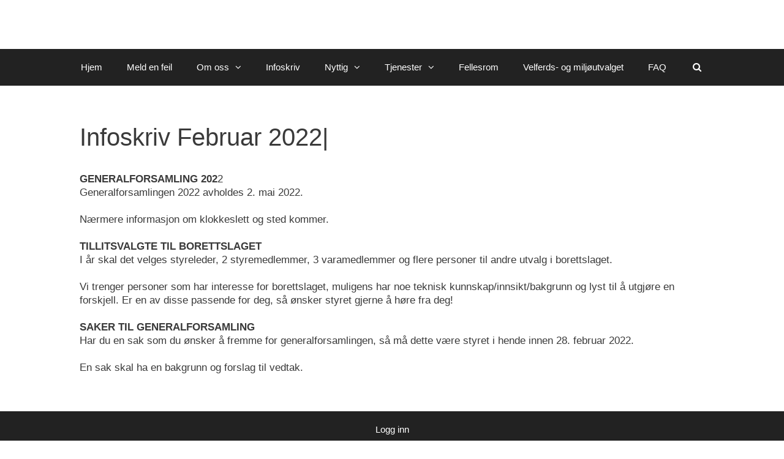

--- FILE ---
content_type: text/css
request_url: https://www.lutvannkollen.no/wp-content/themes/generatepress/style.min.css?ver=2.0.2
body_size: 5643
content:
.header-aligned-left .site-header,caption,td,th{text-align:left}.main-navigation a,a,a:focus,a:hover,a:visited,ins,mark{text-decoration:none}.comment-content a,.entry-header,.main-title,.site-content{word-wrap:break-word}a,abbr,acronym,address,applet,big,blockquote,body,caption,cite,code,dd,del,dfn,div,dl,dt,em,fieldset,font,form,h1,h2,h3,h4,h5,h6,html,iframe,ins,kbd,label,legend,li,object,ol,p,pre,q,s,samp,small,span,strike,strong,sub,sup,table,tbody,td,tfoot,th,thead,tr,tt,ul,var{border:0;margin:0;padding:0}html{font-family:sans-serif;-webkit-text-size-adjust:100%;-ms-text-size-adjust:100%}article,aside,details,figcaption,figure,footer,header,main,nav,section{display:block}audio,canvas,progress,video{display:inline-block;vertical-align:baseline}audio:not([controls]){display:none;height:0}[hidden],template{display:none}caption,td,th{font-weight:400;padding:5px}blockquote:after,blockquote:before,q:after,q:before{content:""}blockquote,q{quotes:"" ""}a{background-color:transparent}a img{border:0}body,button,input,select,textarea{line-height:1.5}hr{background-color:#ccc}ol,ul{margin:0 0 1.5em 3em}ul{list-style:disc}ol{list-style:decimal}li>ol,li>ul{margin-bottom:0;margin-left:1.5em}b,dt,strong,th{font-weight:700}dd{margin:0 1.5em 1.5em}cite,dfn,em,i{font-style:italic}address{margin:0 0 1.5em}code,kbd,tt,var{font:15px Monaco,Consolas,"Andale Mono","DejaVu Sans Mono",monospace}small,sub,sup{font-size:75%}abbr,acronym{border-bottom:1px dotted #666;cursor:help}sub,sup{height:0;line-height:0;position:relative;vertical-align:baseline}.size-auto,.size-full,.size-large,.size-medium,.size-thumbnail,img{height:auto;max-width:100%}sup{bottom:1ex}sub{top:.5ex}big{font-size:125%}figure{margin:0}button,input,select,textarea{font-size:100%;margin:0;vertical-align:baseline}button,input{line-height:normal}button,html input[type=button],input[type=reset],input[type=submit]{border:1px solid transparent;background:#666;cursor:pointer;-webkit-appearance:button;padding:10px 20px;color:#FFF}button:active,button:focus,button:hover,html input[type=button]:active,html input[type=button]:focus,html input[type=button]:hover,input[type=reset]:active,input[type=reset]:focus,input[type=reset]:hover,input[type=submit]:active,input[type=submit]:focus,input[type=submit]:hover{background:#606060}.button{padding:10px 20px;display:inline-block}input[type=checkbox],input[type=radio]{box-sizing:border-box;padding:0}input[type=search]{-webkit-appearance:textfield}input[type=search]::-webkit-search-decoration{-webkit-appearance:none}button::-moz-focus-inner,input::-moz-focus-inner{border:0;padding:0}input[type=text],input[type=email],input[type=url],input[type=password],input[type=tel],input[type=number],input[type=search],select,textarea{background:#FAFAFA;color:#666;border:1px solid #ccc;border-radius:0;padding:10px 15px;box-sizing:border-box;max-width:100%}input[type=text]:focus,input[type=email]:focus,input[type=url]:focus,input[type=password]:focus,input[type=tel]:focus,input[type=number]:focus,input[type=search]:focus,select:focus,textarea:focus{color:#111;background:#FFF}textarea{overflow:auto;vertical-align:top;width:100%}input[type=file]{max-width:100%;box-sizing:border-box}.alignleft{display:inline;float:left;margin-right:1.5em}.alignright{display:inline;float:right;margin-left:1.5em}.aligncenter{clear:both;display:block;margin:0 auto}.screen-reader-shortcut,.screen-reader-text,.screen-reader-text span{position:absolute!important;clip:rect(0,0,0,0);height:1px;width:1px;border:0;overflow:hidden}.screen-reader-shortcut:focus,.screen-reader-text:focus{clip:auto!important;height:auto;width:auto;display:block;font-size:1em;font-weight:700;padding:15px 23px 14px;color:#333;background:#fff;z-index:100000;text-decoration:none;box-shadow:0 0 2px 2px rgba(0,0,0,.6)}.clear:after,.clear:before,[class*=content]:after,[class*=content]:before,[class*=site]:after,[class*=site]:before{content:'';display:table}.clear:after,[class*=content]:after,[class*=site]:after{clear:both}.main-navigation{z-index:100;padding:0;clear:both;display:block}.main-navigation ul li a{display:block}.menu-toggle{margin:0;padding:0}.menu-toggle:before{content:"\f0c9";font-family:FontAwesome;line-height:1em;speak:none;width:1.28571429em;text-align:center;display:inline-block}.toggled .menu-toggle:before{content:"\f00d";speak:none}.menu-toggle .mobile-menu{padding-left:3px}.menu-toggle .mobile-menu:empty{display:none}.inside-navigation{position:relative}.main-navigation ul,.menu-toggle li.search-item{list-style:none;margin:0;padding-left:0}.search-item .screen-reader-text{top:0;right:0;left:auto}.main-navigation li{float:left;position:relative}.main-navigation a{display:block}.main-navigation ul ul,.secondary-navigation ul ul.sub-menu{display:block;box-shadow:0 2px 2px rgba(0,0,0,.1);float:left;position:absolute;left:-99999px;opacity:0;z-index:99999;width:200px;text-align:left;top:auto;transition:opacity 80ms linear;transition-delay:0s;pointer-events:none;height:0;overflow:hidden}.main-navigation ul ul a{display:block}.main-navigation ul ul li{width:100%}.dropdown-hover .main-navigation:not(.toggled) ul li.sfHover>ul,.dropdown-hover .main-navigation:not(.toggled) ul li:hover>ul,.dropdown-hover .secondary-navigation:not(.toggled) ul li.sfHover>ul,.dropdown-hover .secondary-navigation:not(.toggled) ul li:hover>ul{left:auto;opacity:1;transition-delay:150ms;pointer-events:auto;height:auto;overflow:visible}.navigation-search,li.search-item.active{transition:opacity .1s ease-in-out}.dropdown-hover .main-navigation:not(.toggled) ul ul li.sfHover>ul,.dropdown-hover .main-navigation:not(.toggled) ul ul li:hover>ul,.dropdown-hover .secondary-navigation:not(.toggled) ul ul li.sfHover>ul,.dropdown-hover .secondary-navigation:not(.toggled) ul ul li:hover>ul{left:100%;top:0}.dropdown-click .main-navigation ul ul,.dropdown-click .secondary-navigation ul ul{visibility:hidden}.dropdown-click .main-navigation ul li.sfHover>ul.toggled-on,.dropdown-click .main-navigation ul.toggled-on,.dropdown-click .secondary-navigation ul li.sfHover>ul.toggled-on,.dropdown-click .secondary-navigation ul.toggled-on{left:auto;opacity:1;visibility:visible;pointer-events:auto;height:auto;overflow:visible}.dropdown-click nav ul ul ul{background-color:transparent}.nav-float-right .inside-header .main-navigation{float:right;clear:right}.nav-float-left .inside-header .main-navigation{float:left;clear:left}.nav-float-left .inside-header .site-branding,.nav-float-left .inside-header .site-logo{float:right;clear:right}.nav-float-left .inside-header:after{clear:both;content:'';display:table}.nav-float-right .inside-header .site-branding{display:inline-block}.site-header{position:relative}.header-aligned-center .site-header{text-align:center}.header-aligned-right .site-header{text-align:right}.site-header .header-image{vertical-align:middle}.main-navigation .main-nav ul ul li a,.nav-float-right .main-navigation .main-nav ul ul li a{line-height:normal}.nav-float-right .main-navigation ul ul ul{top:0}.main-navigation li.search-item{float:right;z-index:21}.rtl .main-navigation li.search-item,.rtl.nav-aligned-right.nav-below-header .main-navigation .menu>li.search-item{float:left}.navigation-search{position:absolute;left:-99999px;pointer-events:none;visibility:hidden;z-index:20;width:100%;top:0;opacity:0}.navigation-search.nav-search-active{left:0;right:0;pointer-events:auto;visibility:visible;opacity:1}.gen-sidebar-nav .navigation-search{top:auto;bottom:0}.navigation-search input{border:0;vertical-align:bottom;line-height:0;opacity:.9;width:100%;z-index:20;border-radius:0;-webkit-appearance:none}.navigation-search input::-ms-clear{display:none;width:0;height:0}.navigation-search input::-ms-reveal{display:none;width:0;height:0}.navigation-search input::-webkit-search-cancel-button,.navigation-search input::-webkit-search-decoration,.navigation-search input::-webkit-search-results-button,.navigation-search input::-webkit-search-results-decoration{display:none}.nav-left-sidebar .main-navigation li.search-item,.nav-right-sidebar .main-navigation li.search-item{width:auto;display:inline-block}.nav-left-sidebar .main-navigation li.search-item.current-menu-item,.nav-right-sidebar .main-navigation li.search-item.current-menu-item{float:right}.navigation-search input:focus{outline:0}.nav-aligned-center.nav-above-header .main-navigation .menu>li,.nav-aligned-center.nav-below-header .main-navigation .menu>li,.nav-aligned-right.nav-above-header .main-navigation .menu>li,.nav-aligned-right.nav-below-header .main-navigation .menu>li{float:none;display:inline-block}.nav-aligned-center .main-navigation ul,.nav-aligned-right .main-navigation ul{letter-spacing:-.31em;font-size:1em}.nav-aligned-center .main-navigation ul li,.nav-aligned-right .main-navigation ul li{letter-spacing:normal}.nav-aligned-left.nav-above-header .main-navigation,.nav-aligned-left.nav-below-header .main-navigation{text-align:left}.nav-aligned-center.nav-above-header .main-navigation,.nav-aligned-center.nav-below-header .main-navigation{text-align:center}.nav-aligned-right.nav-above-header .main-navigation,.nav-aligned-right.nav-below-header .main-navigation{text-align:right}.gallery-item,.site-info{text-align:center}.main-navigation ul li .dropdown-toggle,.secondary-navigation ul li .dropdown-toggle{display:none}.menu-item-has-children .dropdown-menu-toggle{display:inline-block;height:100%;clear:both;padding-left:10px}.sidebar .menu-item-has-children .dropdown-menu-toggle,nav ul ul .menu-item-has-children .dropdown-menu-toggle{float:right}.dropdown-menu-toggle:before{content:"\f107";font-family:FontAwesome;line-height:1em;speak:none}.dropdown-click .menu-item-has-children.sfHover>a .dropdown-menu-toggle:before{content:"\f106"}.dropdown-hover .children .dropdown-menu-toggle:before,.dropdown-hover .sub-menu .dropdown-menu-toggle:before{content:"\f105"}.dropdown-hover .inside-right-sidebar .dropdown-menu-toggle:before,.dropdown-hover.both-right .inside-left-sidebar .dropdown-menu-toggle:before{content:"\f104"}.dropdown-hover .inside-left-sidebar .dropdown-menu-toggle:before,.dropdown-hover.both-left .inside-right-sidebar .dropdown-menu-toggle:before{content:"\f105"}.dropdown-click .main-navigation ul ul ul.toggled-on,.dropdown-click .secondary-navigation ul ul ul.toggled-on{left:0;top:auto;position:relative}.dropdown-click.both-right .widget-area .secondary-navigation ul ul,.dropdown-click.both-sidebars .widget-area .inside-right-sidebar .secondary-navigation ul ul,.dropdown-click.right-sidebar .widget-area .secondary-navigation ul ul{right:0}.dropdown-click .widget-area .main-navigation ul ul,.dropdown-click .widget-area .secondary-navigation ul ul{top:auto;position:absolute;float:none;width:100%;left:-99999px}.dropdown-click .widget-area .main-navigation ul ul.toggled-on,.dropdown-click .widget-area .secondary-navigation ul ul.toggled-on{position:relative;left:0;right:0}.main-navigation .main-nav ul li.menu-item-has-children>a,.secondary-navigation .main-nav ul li.menu-item-has-children>a{padding-right:0;position:relative}.widget-area .main-navigation li,.widget-area .secondary-navigation li{float:none;display:block;width:100%;padding:0;margin:0}.dropdown-hover .widget-area .main-navigation ul li.sfHover>ul,.dropdown-hover .widget-area .main-navigation ul li:hover ul,.dropdown-hover .widget-area .secondary-navigation:not(.toggled) ul li.sfHover>ul,.dropdown-hover .widget-area .secondary-navigation:not(.toggled) ul li:hover ul{top:0;left:100%;width:220px}.dropdown-hover.both-right .widget-area .main-navigation ul li:hover ul,.dropdown-hover.both-right .widget-area .secondary-navigation:not(.toggled) ul li:hover ul,.dropdown-hover.both-sidebars .widget-area .inside-right-sidebar .main-navigation ul li:hover ul,.dropdown-hover.both-sidebars .widget-area .inside-right-sidebar .secondary-navigation:not(.toggled) ul li:hover ul,.dropdown-hover.right-sidebar .widget-area .main-navigation ul li:hover ul,.dropdown-hover.right-sidebar .widget-area .secondary-navigation:not(.toggled) ul li:hover ul{right:100%;left:auto}.slideout-navigation .dropdown-menu-toggle:before{content:"\f107"!important}.slideout-navigation .sfHover>a .dropdown-menu-toggle:before{content:"\f106"!important}.post{margin:0 0 2em}.posted-on .updated{display:none}.byline,.group-blog .byline,.single .byline{display:inline}.entry-content,.entry-summary,.page-content{margin:2em 0 0}.page-links{clear:both;margin:0 0 1.5em}.archive .format-aside .entry-header,.archive .format-status .entry-header,.archive .format-status .entry-meta,.archive .format-status .entry-title,.blog .format-aside .entry-header,.blog .format-status .entry-header,.blog .format-status .entry-meta,.blog .format-status .entry-title{display:none}.archive .format-aside .entry-content,.archive .format-status .entry-content,.blog .format-aside .entry-content,.blog .format-status .entry-content{margin-top:0}.archive .format-status .entry-content p:last-child,.blog .format-status .entry-content p:last-child{margin-bottom:0}.comment-content img.wp-smiley,.entry-content img.wp-smiley,.page-content img.wp-smiley{border:none;margin-bottom:0;margin-top:0;padding:0}.depth-1.parent>.children,.pingback .comment-body,.trackback .comment-body{border-bottom:1px solid rgba(0,0,0,.05)}.wp-caption{margin-bottom:1.5em;max-width:100%;position:relative}.wp-caption img[class*=wp-image-]{display:block;margin:0 auto;max-width:100%}.wp-caption .wp-caption-text{font-size:75%;padding-top:5px;opacity:.8}.wp-caption img{position:relative;vertical-align:bottom}.gallery{margin-bottom:1.5em}.gallery-item{display:inline-block;vertical-align:top;width:100%}.gallery-columns-2 .gallery-item{max-width:50%}.gallery-columns-3 .gallery-item{max-width:33.33%}.gallery-columns-4 .gallery-item{max-width:25%}.gallery-columns-5 .gallery-item{max-width:20%}.gallery-columns-6 .gallery-item{max-width:16.66%}.gallery-columns-7 .gallery-item{max-width:14.28%}.gallery-columns-8 .gallery-item{max-width:12.5%}.gallery-columns-9 .gallery-item{max-width:11.11%}.site-logo,.widget select,embed,iframe,object,pre{max-width:100%}.gallery-caption{display:block}.site-main [class*=navigation]{margin:0 0 2em;overflow:hidden}.comment,.comment-list{list-style-type:none;padding:0;margin:0}.comment-author-info{display:inline-block;vertical-align:middle}.comment-meta .avatar{float:left;margin-right:10px;-moz-border-radius:50%;-webkit-border-radius:50%;border-radius:50%}.comment-author cite{font-style:normal;font-weight:700}.entry-meta.comment-metadata{margin-top:0}.comment-content,.comment-respond{margin-top:1.5em}.comment-form>.form-submit{margin-bottom:0}.comment-form input,.comment-form-comment{margin-bottom:10px}.comment-form #author,.comment-form #email,.comment-form #url{display:block}.comment-metadata .edit-link:before,.infinite-scroll .paging-navigation,.infinite-scroll.neverending .site-footer,.widget_search .search-submit{display:none}.comment-body{padding:30px 0}.comment-content{padding:30px;border:1px solid rgba(0,0,0,.05)}.comment .children{padding-left:30px;margin-top:-30px;border-left:1px solid rgba(0,0,0,.05)}.pingback .edit-link{font-size:13px}.comment-content p:last-child{margin-bottom:0}.comment-list>.comment:first-child{padding-top:0;margin-top:0;border-top:0}ol.comment-list{margin-bottom:1.5em}.widget{margin:0 0 30px;box-sizing:border-box}.widget_categories .children{margin-left:1.5em;padding-top:5px}blockquote,table{margin:0 0 1.5em}fieldset,fieldset legend{padding:0}.widget_categories .children li:last-child{padding-bottom:0}.infinity-end.neverending .site-footer{display:block}a{transition:color .1s ease-in-out,background-color .1s ease-in-out}h1,h2,h3,h4,h5,h6{font-family:inherit;font-size:100%;font-style:inherit;font-weight:inherit}pre{background:rgba(0,0,0,.05);font-family:inherit;font-size:inherit;line-height:normal;margin-bottom:1.5em;padding:20px;overflow:auto}blockquote{border-left:5px solid rgba(0,0,0,.05);padding:20px;font-size:1.2em;font-style:italic;position:relative}blockquote p:last-child{margin:0}table,td,th{border:1px solid rgba(0,0,0,.1)}table{border-collapse:separate;border-spacing:0;border-width:1px 0 0 1px;width:100%}.one-container.both-left .inside-left-sidebar,.one-container.both-right .inside-left-sidebar{margin-right:15px}.one-container.both-left .inside-right-sidebar,.one-container.both-right .inside-right-sidebar{margin-left:15px}td,th{padding:8px;border-width:0 1px 1px 0}hr{background-color:rgba(0,0,0,.1);border:0;height:1px;margin-bottom:40px;margin-top:40px}.site-main .gallery,fieldset legend{margin-bottom:1.5em}fieldset{border:0;min-width:inherit}h1,h2,h3,h4,h5,h6{margin-bottom:20px}.gallery-item img{vertical-align:bottom}.gallery-icon{padding:5px}.one-container .comments-area{margin-top:1.5em}h1,h2,h3{line-height:1.2em}.entry-content>:last-child,.entry-summary>:last-child,.footer-widgets .widget :last-child,.one-container .site-main>:last-child,.page-content>:last-child,.separate-containers .site-main>:last-child,.sidebar .widget :last-child{margin-bottom:0}.inside-footer-widgets:not(.grid-container):after,.inside-footer-widgets:not(.grid-container):before,.inside-header:not(.grid-container):after,.inside-header:not(.grid-container):before,.inside-navigation:not(.grid-container):after,.inside-navigation:not(.grid-container):before{content:".";display:block;overflow:hidden;visibility:hidden;font-size:0;line-height:0;width:0;height:0;clear:both}.one-container .site-main{margin:0}.one-container .inside-left-sidebar,.one-container .inside-right-sidebar{margin-top:0}.one-container .inside-article{padding:0 0 30px}.one-container.page .inside-article{padding-bottom:0}.widget-title{margin-bottom:30px;line-height:1.5}.widget ol,.widget ul{margin:0}.widget ul li{list-style-type:none;position:relative;padding-bottom:5px}.widget ul li ul li:before{opacity:.7}.widget .search-field{width:100%}.separate-containers .widget:last-child,.widget:last-child{margin-bottom:0}.widget_nav_menu ul ul,.widget_pages ul ul{margin-left:1em;margin-top:5px}.widget ul li.menu-item-has-children,.widget ul li.page_item_has_children{padding-bottom:0}.header-widget .widget-title{margin-bottom:15px}#wp-calendar{table-layout:fixed;font-size:80%}#wp-calendar #prev,#wp-calendar #prev+.pad{border-right:0}.sidebar .grid-container{max-width:100%;width:100%}.inside-footer-widgets .inner-padding{padding:0 40px}.footer-bar-active .footer-bar .widget{padding:0}.footer-bar .widget_nav_menu>div>ul{display:inline-block;vertical-align:top}.footer-bar .widget-title,.footer-bar .widget_nav_menu li ul{display:none}.footer-bar .textwidget p:last-child{margin:0}.footer-bar-align-right .copyright-bar{float:left}.footer-bar-align-left .copyright-bar,.footer-bar-align-right .footer-bar{float:right;text-align:right}.footer-bar-align-left .footer-bar{float:left;text-align:left}.footer-bar-align-center .copyright-bar{float:none;text-align:center}.footer-bar-align-center .footer-bar{float:none;text-align:center;margin-bottom:10px}.footer-bar .widget_nav_menu li{margin:0 10px;float:left;padding:0}.footer-bar .widget_nav_menu li:first-child{margin-left:0}.footer-bar .widget_nav_menu li:last-child{margin-right:0}.entry-title{margin-bottom:0}.page-header{margin-bottom:30px}.page-header .author-info>:last-child,.page-header>:last-child,.read-more-container,.site-main .post-navigation,.taxonomy-description p:last-child{margin-bottom:0}.page-header .avatar{float:left;margin-right:1.5em}.page-header .author-info{overflow:hidden}.entry-meta{font-size:85%;margin-top:.5em;line-height:1.5}footer.entry-meta{margin-top:2em}.cat-links:before,.comments-link:before,.nav-next .next:before,.nav-previous .prev:before,.tags-links:before,footer.entry-meta .author:before,footer.entry-meta .posted-on:before{font-family:FontAwesome;font-weight:400;font-style:normal;display:inline-block;text-decoration:inherit;position:relative;margin-right:.6em;width:13px;text-align:center;speak:none}footer.entry-meta .author:before{content:"\f007"}footer.entry-meta .posted-on:before{content:"\f073"}.cat-links:before{content:"\f07b"}.tags-links:before{content:"\f02c"}.comments-link:before{content:"\f086"}.nav-previous .prev:before{content:"\f104"}.nav-next .next:before{content:"\f105"}.cat-links,.comments-link,.tags-links,footer.entry-meta .byline,footer.entry-meta .posted-on{display:block}.paging-navigation:after,.paging-navigation:before{content:".";display:block;overflow:hidden;visibility:hidden;font-size:0;line-height:0;width:0;height:0}.paging-navigation:after{clear:both}.paging-navigation .nav-next,.paging-navigation .nav-previous{display:none}.site-main .paging-navigation .navigation{margin:0}.comment-respond{margin-top:0}.main-title{margin:0;line-height:1.2em}.site-logo{display:inline-block}.site-description{margin:0;line-height:1.5}.header-widget{float:right;overflow:hidden;max-width:50%}.header-widget .widget{padding:0 0 20px;margin-bottom:0}.header-widget .widget:last-child{padding-bottom:0}.nav-float-right .header-widget .widget{padding:0 0 10px}.nav-float-right .header-widget .widget:last-child{padding-bottom:0}.nav-float-right .header-widget{position:relative;top:-10px}.post-image{margin:2em 0 0}.page-header-image,.page-header-image-single{line-height:0}.separate-containers .page-header-content,.separate-containers .page-header-image{margin-top:30px}.one-container .inside-article>[class*=page-header-],.separate-containers .inside-article>[class*=page-header-]{margin-bottom:2em;margin-top:0}.inside-article .page-header-image-single.page-header-below-title{margin-top:2em}.full-width-content.no-sidebar.separate-containers .site-main,.top-bar .inside-top-bar .textwidget p:last-child{margin:0}.full-width-content .container.grid-container{max-width:100%}.contained-content.one-container .site-content,.contained-content.separate-containers .inside-article,.full-width-content.one-container .site-content,.full-width-content.separate-containers .inside-article{padding:0}.top-bar .inside-top-bar .widget{padding:0;display:inline-block;margin:0}.top-bar-align-center .inside-top-bar .widget:not(:first-child),.top-bar-align-right .inside-top-bar>.widget:nth-child(odd){margin-left:10px}.top-bar-align-center{text-align:center}.top-bar-align-right{text-align:right}.top-bar-align-right .inside-top-bar>.widget:nth-child(even){float:left;margin-right:10px}.top-bar-align-left .inside-top-bar>.widget:nth-child(even){margin-left:10px;float:right}.top-bar-align-left .inside-top-bar>.widget:nth-child(odd){float:left;margin-right:10px}.top-bar-align-center .inside-top-bar .widget:first-child:last-child{display:block}.inside-top-bar:not(.grid-container):after,.inside-top-bar:not(.grid-container):before{content:".";display:block;overflow:hidden;visibility:hidden;font-size:0;line-height:0;width:0;height:0;clear:both}.top-bar .widget-title,.top-bar .widget_nav_menu li ul{display:none}.top-bar .widget_nav_menu li{margin:0 10px;float:left;padding:0}.top-bar .widget_nav_menu li:first-child{margin-left:0}.top-bar .widget_nav_menu li:last-child{margin-right:0}.top-bar .widget_nav_menu>div>ul{display:inline-block;vertical-align:top}.so-panel.widget{padding:0}#mc_embed_signup .clear{display:block;height:auto;visibility:visible;width:auto}.container.grid-container{width:auto}.sf-menu>li.menu-item-float-right{float:right!important}.generate-back-to-top,.generate-back-to-top:visited{font-size:20px;border-radius:3px;position:fixed;bottom:30px;right:30px;line-height:40px;width:40px;text-align:center;z-index:10;transition:opacity .3s ease-in-out}.generate-back-to-top .screen-reader-text{left:0}.menu-toggle,.mobile-bar-items{display:none;cursor:pointer}.sidebar-nav-mobile{display:none}.inside-top-bar{padding:10px}.inside-header,.inside-page-header,.one-container .site-content,.separate-containers .comments-area,.separate-containers .inside-article,.separate-containers .page-header,.separate-containers .paging-navigation{padding:40px}.one-container.both-right .site-main,.one-container.right-sidebar .site-main{margin-right:40px}.one-container.both-left .site-main,.one-container.left-sidebar .site-main{margin-left:40px}.one-container.both-sidebars .site-main{margin:0 40px}.separate-containers .page-header,.separate-containers .site-main>*,.separate-containers .widget,.widget-area .main-navigation{margin-bottom:20px}.right-sidebar.separate-containers .site-main{margin:20px 20px 20px 0}.left-sidebar.separate-containers .site-main{margin:20px 0 20px 20px}.both-sidebars.separate-containers .site-main{margin:20px}.both-right.separate-containers .site-main{margin:20px 20px 20px 0}.both-right.separate-containers .inside-left-sidebar{margin-right:10px}.both-right.separate-containers .inside-right-sidebar{margin-left:10px}.both-left.separate-containers .site-main{margin:20px 0 20px 20px}.separate-containers .inside-left-sidebar,.separate-containers .inside-right-sidebar,.separate-containers .site-main{margin-top:20px;margin-bottom:20px}.both-left.separate-containers .inside-left-sidebar{margin-right:10px}.both-left.separate-containers .inside-right-sidebar{margin-left:10px}.separate-containers .page-header-contained,.separate-containers .page-header-content-single,.separate-containers .page-header-image,.separate-containers .page-header-image-single{margin-top:20px}.main-navigation .main-nav ul li a,.main-navigation .mobile-bar-items a,.menu-toggle{padding-left:20px;padding-right:20px;line-height:60px}.main-navigation .main-nav ul ul li a{padding:10px 20px}.navigation-search,.navigation-search input{height:100%}.menu-item-has-children .dropdown-menu-toggle{padding-right:20px}.menu-item-has-children ul .dropdown-menu-toggle{padding-top:10px;padding-bottom:10px;margin-top:-10px}.footer-widgets,.widget-area .widget{padding:40px}.site-footer .footer-widgets-container .inner-padding{padding:0 0 0 40px}.site-footer .footer-widgets-container .inside-footer-widgets{margin-left:-40px}body,button,input,select,textarea{font-family:-apple-system,system-ui,BlinkMacSystemFont,"Segoe UI",Helvetica,Arial,sans-serif,"Apple Color Emoji","Segoe UI Emoji","Segoe UI Symbol";font-weight:400;text-transform:none;font-size:17px}body{line-height:1.5}p{margin-bottom:1.5em}.top-bar{font-weight:400;text-transform:none;font-size:13px}.main-title{font-weight:700;text-transform:none;font-size:45px}.main-navigation a,.menu-toggle,.site-description{font-weight:400;text-transform:none;font-size:15px}.main-navigation .main-nav ul ul li a{font-size:14px}.widget-title{font-weight:400;text-transform:none;font-size:20px}h1,h2{font-weight:300;text-transform:none}.footer-widgets .widget,.sidebar .widget{font-size:17px}h1{font-size:40px}h2{font-size:30px}h3{font-weight:400;text-transform:none;font-size:20px}.site-info{padding:20px;font-size:15px}.slideout-navigation .menu-item-has-children .dropdown-menu-toggle{float:right}


--- FILE ---
content_type: text/css
request_url: https://www.lutvannkollen.no/wp-content/themes/generatepress/css/mobile.min.css?ver=2.0.2
body_size: 1069
content:
button.menu-toggle{background-color:transparent;width:100%;border:0;text-align:center}.nav-search-enabled .main-navigation .menu-toggle{text-align:left}.mobile-bar-items{display:none;position:absolute;right:0;top:0;z-index:21;list-style-type:none}.mobile-bar-items a{display:inline-block}.mobile-bar-items .search-item.active{transition:opacity .3s ease-in-out}.main-navigation.toggled ul ul,.secondary-navigation.toggled ul ul{transition:0s;visibility:hidden}nav.toggled ul ul.sub-menu{width:100%}.dropdown-hover .main-navigation.toggled ul li.sfHover>ul,.dropdown-hover .main-navigation.toggled ul li:hover>ul,.dropdown-hover .secondary-navigation.toggled ul li.sfHover>ul,.dropdown-hover .secondary-navigation.toggled ul li:hover>ul{transition-delay:0s}.toggled .menu-item-has-children .dropdown-menu-toggle{padding-left:20px}.main-navigation.toggled ul ul.toggled-on,.secondary-navigation.toggled ul ul.toggled-on{visibility:visible}@media (max-width:768px){.top-bar.top-bar-align-left,.top-bar.top-bar-align-right{text-align:center}.top-bar .widget{float:none!important;margin:0 10px!important}.top-bar .widget_nav_menu li{float:none;display:inline-block;padding:5px 0}.content-area,.inside-footer-widgets>div,.sidebar{float:none;width:100%;left:0;right:0}.inside-footer-widgets>div:not(:last-child){margin-bottom:40px}.one-container .sidebar{margin-top:40px}.separate-containers #left-sidebar+#right-sidebar .inside-right-sidebar{margin-top:0}a,body,button,input,select,textarea{-webkit-transition:all 0s ease-in-out;-moz-transition:all 0s ease-in-out;-o-transition:all 0s ease-in-out;transition:all 0s ease-in-out}.inside-header>:not(:last-child):not(.main-navigation){margin-bottom:20px}.main-navigation .menu-toggle{display:block}.main-navigation ul{display:none}.main-navigation.toggled .main-nav>ul{display:block}.main-navigation .main-nav ul ul.toggled-on,.secondary-navigation .main-nav ul ul.toggled-on{position:relative;top:0;left:auto!important;right:auto!important;width:100%;pointer-events:auto;height:auto;opacity:1;display:block}.main-navigation .main-nav li{float:none;clear:both;display:block!important;text-align:left!important}.fluid-header .inside-header,.header-widget,.site-info{text-align:center}.main-navigation .main-nav li.hide-on-mobile{display:none!important}.main-navigation .dropdown-menu-toggle:before{content:"\f107"!important}.main-navigation .sfHover>a .dropdown-menu-toggle:before{content:"\f106"!important}.main-navigation .menu-item-has-children .dropdown-menu-toggle{float:right}.main-navigation .mobile-bar-items{display:block}.main-navigation .menu li.search-item{display:none!important}.main-navigation .sf-menu>li.menu-item-float-right{float:none!important;display:inline-block!important}[class*=nav-float-] .site-header .inside-header>*{float:none;clear:both}.gen-sidebar-nav{display:none}.sidebar-nav-mobile:not(#sticky-placeholder){display:block}.both-left.separate-containers .inside-left-sidebar,.both-left.separate-containers .inside-right-sidebar,.both-right.separate-containers .inside-left-sidebar,.both-right.separate-containers .inside-right-sidebar{margin-right:0;margin-left:0}.site-main{margin-left:0!important;margin-right:0!important}body:not(.no-sidebar) .site-main{margin-bottom:0!important}.header-widget{float:none;max-width:100%}.alignleft,.alignright{float:none;display:block;margin-left:auto;margin-right:auto}.post-image-aligned-left .post-image,.post-image-aligned-right .post-image{float:none;margin:2em 0;text-align:center}.site-info{padding-left:10px;padding-right:10px}.copyright-bar,.footer-bar{float:none!important;text-align:center!important}.footer-bar{margin-bottom:20px}.footer-bar .widget_nav_menu li{float:none;display:inline-block;padding:5px 0}.site-footer .footer-widgets .footer-widgets-container .inside-footer-widgets{margin:0}.site-footer .footer-widgets .footer-widgets-container .inner-padding{padding:0}.comment .children{padding-left:10px;margin-left:0}.edd_download{display:block;float:none!important;margin-bottom:1.5em;width:100%!important}}


--- FILE ---
content_type: application/javascript
request_url: https://www.lutvannkollen.no/wp-content/themes/generatepress/js/menu.min.js?ver=2.0.2
body_size: 789
content:
!function(){"use strict";if("querySelector"in document&&"addEventListener"in window){Element.prototype.matches||(Element.prototype.matches=Element.prototype.msMatchesSelector||Element.prototype.webkitMatchesSelector),Element.prototype.closest||(Element.prototype.closest=function(e){var t=this,n=this;if(!document.documentElement.contains(t))return null;do{if(n.matches(e))return n;n=n.parentElement}while(null!==n);return null});for(var e=document.querySelectorAll(".menu-toggle"),t=document.querySelectorAll("nav .dropdown-menu-toggle"),n=document.body,o=document.documentElement,r=0;r<e.length;r++)e[r].addEventListener("click",function(e,t){if(!t)var t=this;if(t.getAttribute("data-nav"))r=document.getElementById(t.getAttribute("data-nav"));else var r=document.getElementById(t.closest("nav").getAttribute("id"));var s=r.getElementsByTagName("ul")[0];if(r.classList.contains("toggled")){if(r.classList.remove("toggled"),o.classList.remove("mobile-menu-open"),s.setAttribute("aria-hidden","true"),t.setAttribute("aria-expanded","false"),n.classList.contains("dropdown-hover"))for(var l=s.querySelectorAll("li.menu-item-has-children"),i=0;i<l.length;i++)l[i].querySelector(".dropdown-menu-toggle").setAttribute("tabindex","")}else if(r.classList.add("toggled"),o.classList.add("mobile-menu-open"),s.setAttribute("aria-hidden","false"),t.setAttribute("aria-expanded","true"),n.classList.contains("dropdown-hover"))for(var l=s.querySelectorAll("li.menu-item-has-children"),i=0;i<l.length;i++)l[i].querySelector(".dropdown-menu-toggle").setAttribute("tabindex","0")},!1);for(var s=function(e,t){if(!t)var t=this;if((t.closest("nav").classList.contains("toggled")||o.classList.contains("slide-opened"))&&!n.classList.contains("dropdown-click")){e.preventDefault();var r=t.closest("li"),s=r.querySelector(".dropdown-menu-toggle");if("false"==s.getAttribute("aria-expanded")?s.setAttribute("aria-expanded","true"):s.setAttribute("aria-expanded","false"),r.querySelector(".sub-menu"))l=r.querySelector(".sub-menu");else var l=r.querySelector(".children");r.classList.toggle("sfHover"),l.classList.toggle("toggled-on")}e.stopPropagation()},r=0;r<t.length;r++)t[r].addEventListener("click",s,!1),t[r].addEventListener("keypress",function(e){13===(e.which||e.keyCode)&&s(e,this)},!1);var l=function(){for(var t=0;t<e.length;t++)if(null===e[t].offsetParent){var n=e[t].closest("nav"),r=n.getElementsByTagName("ul")[0],s=r.getElementsByTagName("li"),l=r.getElementsByTagName("ul");if(n){n.classList.remove("toggled"),o.classList.remove("mobile-menu-open"),e[t].setAttribute("aria-expanded","false");for(var i=0;i<s.length;i++)s[i].classList.remove("sfHover");for(var a=0;a<l.length;a++)l[a].classList.remove("toggled-on");r&&r.setAttribute("aria-hidden","true")}}};window.addEventListener("resize",l,!1),window.addEventListener("orientationchange",l,!1)}}();


--- FILE ---
content_type: application/javascript
request_url: https://www.lutvannkollen.no/wp-content/themes/generatepress/js/dropdown-click.min.js?ver=2.0.2
body_size: 528
content:
!function(){"use strict";if("querySelector"in document&&"addEventListener"in window){var e=document.body,n=function(n,t){if(n.preventDefault(),n.stopPropagation(),!t)var t=this;var o=t.closest("li"),l=t.closest("nav").querySelectorAll("ul.toggled-on");if(l&&!t.closest("ul").classList.contains("toggled-on")&&!t.closest("li").classList.contains("sfHover"))for(var c=0;c<l.length;c++)l[c].classList.remove("toggled-on"),l[c].closest("li").classList.remove("sfHover");o.classList.toggle("sfHover"),e.classList.contains("dropdown-click-menu-item")?t.parentNode.querySelector(".sub-menu").classList.toggle("toggled-on"):e.classList.contains("dropdown-click-arrow")&&o.querySelector(".sub-menu").classList.toggle("toggled-on")},t=document.querySelectorAll(".main-nav .menu-item-has-children > a");if(e.classList.contains("dropdown-click-menu-item"))for(l=0;l<t.length;l++)t[l].addEventListener("click",n,!0);if(e.classList.contains("dropdown-click-arrow")){for(l=0;l<document.querySelectorAll(".main-nav .menu-item-has-children > a").length;l++)"#"==document.querySelectorAll(".main-nav .menu-item-has-children > a")[l].getAttribute("href")&&document.querySelectorAll(".main-nav .menu-item-has-children > a")[l].classList.add("menu-item-dropdown-click");for(var o=document.querySelectorAll(".main-nav .menu-item-has-children > a .dropdown-menu-toggle"),l=0;l<o.length;l++)o[l].addEventListener("click",n,!1),o[l].addEventListener("keydown",function(e){var t=this;13===(e.which||e.keyCode)&&n(e,t)},!1);for(l=0;l<document.querySelectorAll(".main-nav .menu-item-has-children > a.menu-item-dropdown-click").length;l++)document.querySelectorAll(".main-nav .menu-item-has-children > a.menu-item-dropdown-click")[l].addEventListener("click",n,!1)}var c=function(){if(document.querySelector("nav ul .toggled-on"))for(var e=document.querySelectorAll("nav ul .toggled-on"),n=0;n<e.length;n++)e[n].classList.remove("toggled-on"),e[n].closest(".sfHover").classList.remove("sfHover")};document.addEventListener("click",function(e){e.target.closest(".sfHover")||c()},!1),document.addEventListener("keydown",function(e){27===(e.which||e.keyCode)&&c()},!1)}}();

--- FILE ---
content_type: application/javascript
request_url: https://www.lutvannkollen.no/wp-content/themes/generatepress/js/navigation-search.min.js?ver=2.0.2
body_size: 487
content:
!function(){"use strict";if("querySelector"in document&&"addEventListener"in window){var e=function(e,t){if(e.preventDefault(),!t)var t=this;var a=t.closest("nav");t.getAttribute("data-nav")&&(a=document.querySelector(this.getAttribute("data-nav")));var c=a.querySelector(".navigation-search");c.classList.contains("nav-search-active")?(t.querySelector("i").classList.remove("fa-close"),t.querySelector("i").classList.add("fa-search"),t.classList.remove("active"),document.activeElement.blur(),t.classList.remove("sfHover"),c.classList.remove("nav-search-active"),t.style.float=""):(t.classList.add("active"),c.classList.add("nav-search-active"),c.querySelector(".search-field").focus(),setTimeout(function(){t.classList.add("sfHover")},50),document.body.classList.contains("nav-aligned-center")?(t.style.opacity=0,setTimeout(function(){t.querySelector("i").classList.remove("fa-search"),t.querySelector("i").classList.add("fa-close"),t.style.opacity=1,document.body.classList.contains("rtl")?t.style.float="left":t.style.float="right"},250)):(t.querySelector("i").classList.remove("fa-search"),t.querySelector("i").classList.add("fa-close")))};if(document.body.classList.contains("nav-search-enabled")){for(var t=document.querySelectorAll(".search-item"),a=0;a<t.length;a++)t[a].addEventListener("click",e,!1);document.addEventListener("click",function(t){if(document.querySelector(".navigation-search.nav-search-active")&&!t.target.closest(".navigation-search")&&!t.target.closest(".search-item"))for(var a=document.querySelectorAll(".search-item.active"),c=0;c<a.length;c++)e(t,a[c])},!1),document.addEventListener("keydown",function(t){if(document.querySelector(".navigation-search.nav-search-active")&&27===(t.which||t.keyCode))for(var a=document.querySelectorAll(".search-item.active"),c=0;c<a.length;c++)e(t,a[c])},!1)}}}();
